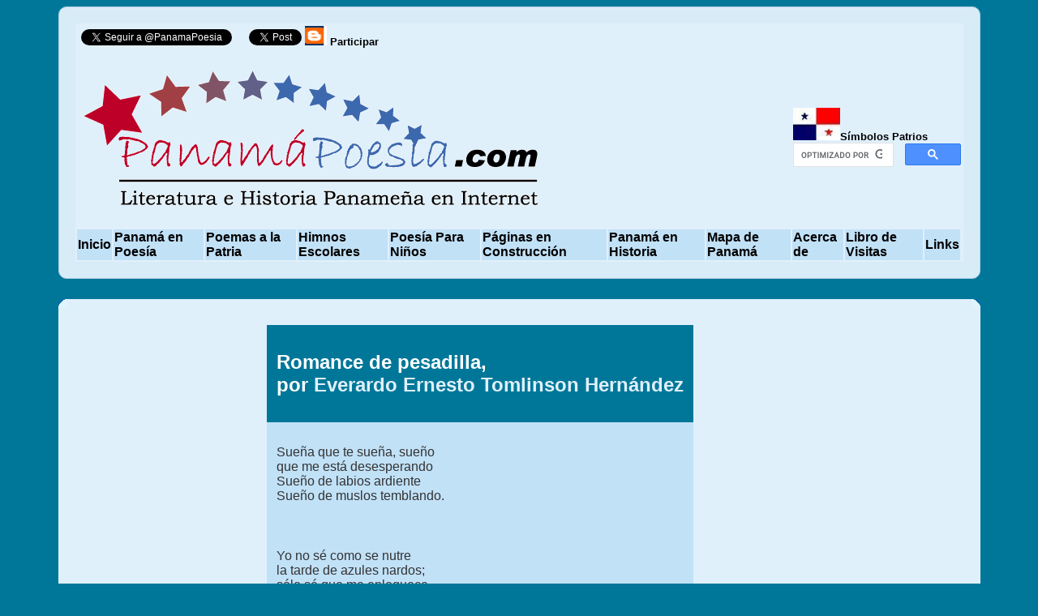

--- FILE ---
content_type: text/html
request_url: https://panamapoesia.com/pt83pm07.php
body_size: 6863
content:
<!-- Documento : pt83pm07.php -->
<!-- Fecha     : Febrero, 2014 -->
<!-- Autor     : Francisco Palacios Coronel -->
<!-- Contenido : La poesía Romance de Pesadilla, de Everardo Ernesto Tomlinson Hernández-->

<!DOCTYPE html PUBLIC "-//W3C//DTD XHTML 1.0 Transitional//EN" "http://www.w3.org/TR/xhtml1/DTD/xhtml1-transitional.dtd">
<html xmlns="http://www.w3.org/1999/xhtml">
<head>
<meta http-equiv="Content-Type" content="text/html; charset=iso-8859-1" />
<title>Romance de pesadilla</title>
   <meta name="description" content="Romance de pesadilla. La poes&iacute;a paname&ntilde;a y Everardo Ernesto Tomlinson Hern&aacute;ndez. Poesías y poemas patrióticos. Poemas a la patria. Poesía panameña. Poetas panameños. Panama. Panamá.">
   <META NAME="keywords" CONTENT="Romance de pesadilla, poesía panameña, poesia panameña, poesia, poesía, panama, panamá, Panama, Panamá, Canal de Panama, Poemas a la patria, Poesías y poemas patrióticos">

<meta name="viewport" content="width=device-width, initial-scale=1.0" />

<style type="text/css"> 
.sombra1 {
color: #f2f2f2;
text-shadow: 0px -1px 0px #424242;
font-size: 100px;
font-family: 'Unna', serif;
}
.sombra2 {
text-shadow: 2px 4px 3px rgba(0,0,0,0.3);
font-size: 30px;
font-weight: bold;
font-family: 'Arial Black';
}
.sombra3 {
color: #b82f14;
text-shadow: 6px 6px 0px rgba(83,155,194,0.5);
font-size: 80px;
font-family: 'Sancreek', cursive;
}
.sombra4 {
color: #69D2E7;
text-shadow:
4px 4px 0px #E0E4CC,
9px 8px 0px #F38630;
font-size: 100px;
font-family: 'Lobster', cursive;
}
.sombra5 {
text-shadow: 0 1px 0 #ccc, 
0 2px 0 #c9c9c9,
0 3px 0 #bbb,
0 4px 0 #b9b9b9,
0 5px 0 #aaa,
0 6px 1px rgba(0,0,0,.1),
0 0 5px rgba(0,0,0,.1),
0 1px 3px rgba(0,0,0,.3),
0 3px 5px rgba(0,0,0,.2),
0 5px 10px rgba(0,0,0,.25),
0 10px 10px rgba(0,0,0,.2),
0 20px 20px rgba(0,0,0,.15);
color: #fff;
font-size: 90px;
font-family: Impact;
}
.sombra6 {
color: #DF01A5;
text-shadow: 0px 0px 8px #FE2EF7;
font-size: 80px;
font-family: 'Orbitron', sans-serif;
}
.sombra7 {
padding-left: 20px;
text-transform: uppercase;
color: #E8E3AE;
text-shadow:
-10px 10px 0px #A9CBA6,
-20px 20px 0px #7EBEA3,
-30px 30px 0px #53A08E;
font-size: 80px;
font-family: 'Luckiest Guy', cursive;
}
.sombra8 {
color: #fff;
text-shadow:
-2px -2px 0 #000, 
1px -2px 0 #000,
-2px 2px 0 #000,
2px 2px 0 #000;
font-size: 100px;
font-family: 'Boogaloo', cursive;
}
.sombra9 {
text-shadow:
9px 2px 0 rgba(0, 255, 255, 0.5),
-6px -1px 1px rgba(255, 0, 0, 0.4);
color: #2A0A12;
font-size: 80px;
font-family: 'Special Elite', cursive;
}
.sombra10 {
color: #DF0101;
margin: 10px;
padding: 40px 0 10px;
text-align: center;
text-shadow:
0 0 4px #fff,
0 -5px 4px #ff3,
2px -10px 6px #fd3,
-2px -15px 11px #f80,
2px -25px 18px #f20;
font-size: 90px;
font-family: 'New Rocker', cursive;
}
.sombra11 {
color: transparent;
text-shadow: #81DAF5 0 0 12px;
text-transform: uppercase;
font-size: 60px;
font-family: 'Chango', cursive;
}
.sombra12 {
color: #fcc90f;
text-shadow:
-2px -2px 0 #29296e, 
1px -2px 0 #29296e,
-2px 2px 0 #29296e,
2px 2px 0 #29296e,
1px 1px #e60602,
2px 2px #e60602,
3px 3px #29296e,
4px 4px #29296e,
5px 5px #29296e,
6px 6px #29296e,
7px 7px #29296e,
8px 8px #29296e,
9px 9px #29296e,
10px 10px #29296e,
11px 11px #29296e,
12px 12px #29296e,
13px 13px #29296e,
14px 14px #29296e,
15px 15px #29296e,
16px 16px #29296e,
17px 17px #29296e,
18px 18px #29296e,
19px 19px #29296e,
20px 20px #29296e;
font-size: 90px;
font-family: 'Henny Penny', cursive;
}
</style>

<style type="text/css"> 
.box-blue,
.box-gray,
.box-green,
.box-grey,
.box-red,
.box-yellow {
    margin:0 0 25px;
    overflow:hidden;
    padding:20px;
    -webkit-border-radius: 10px;
        border-radius: 10px;
}
 
.box-blue {
    background-color:#d8ecf7;
    border:1px solid #afcde3;
}
 
.box-gray {
    background-color:#e2e2e2;
    border:1px solid #bdbdbd;
}
 
.box-green {
    background-color:#d9edc2;
    border:1px solid #b2ce96;
}
 
.box-grey {
    background-color:#F5F5F5;
    border:1px solid #DDDDDD;
}
 
.box-red {
    background-color:#f9dbdb;
    border:1px solid #e9b3b3;
}
 
.box-yellow {
    background-color:#fef5c4;
    border:1px solid #fadf98;
}
</style>

<style type="text/css">
.multicolumna{
	-moz-column-width: 15em;
	-moz-column-gap: 15px;
	-webkit-column-width: 15em;
	-webkit-column-gap: 15px;
	-webkit-column-rule: 1px solid #ccc;
	-moz-column-rule: 1px solid #ccc;
}

.multicolumna5columnas{
	-moz-column-count: 5;
	-moz-column-gap: 2em;
	-moz-column-rule: 1px solid #ccf;
	-webkit-column-count: 5;
	-webkit-column-gap: 2em;
	-webkit-column-rule: 1px solid #ccf;
}
</style>

	<style type="text/css">
	body{
		font-family: trebuchet ms, sans-serif;
	}
	h1{
		text-shadow: 1px 2px #999;
	}
	h2_css{
		text-shadow: 3px 3px 2px #696;
		color: #666;
	}
	h3_css{
		text-shadow: 10px 8px #ccf, -10px 12px #fcf, -8px -12px #cfc, 12px -5px #fc9;
		color: #999;
	}
	h2_css.sombragiga{
		text-shadow: #f83 -1px 1px, #f83 -2px 2px, #f83 -3px 3px, #f83 -4px 4px, #f83 -5px 5px;
		color: #060;
		letter-spacing: 1px;
	}
	h2_css.fuego{
		text-shadow: 0 0 20px #fefcc9, 2px -2px 3px #feec85, -4px -4px 5px #ffae34, 5px -10px 6px #ec760c, -5px -12px 8px #cd4606, 0 -15px 20px #973716, 2px -15px 20px #451b0e;
		color: #666;
	}
	h2_css.contornear{
		text-shadow: -1px 0 #090, 1px 0 #090, 0 1px #090, 0 -1px #090;
		color: #fff;
	}
	h2_css.relieve {
		text-shadow: 1px 1px white, -1px -1px #333;
		background-color: #ddd;
		color: #ddd;
		padding: 10px;
	}
	h1_css.pixelart{
		text-shadow: 1px 1px #666, 2px 2px #86D6D3, 3px 3px #666, 4px 4px #86D6D3;
		color: #ccc;
	}
	</style>
	
<style type="text/css">
/*<!--
body{
   margin:0;
   padding:0;
   text-align:center;
   font-family:"Trebuchet MS", Arial, Verdana;
   font-size:12px;
} -->*/
/* Aquí modificamos el Contenedor*/
#cont{
   text-align:center;
   padding: 5px;
   margin: 0 auto;
   width:600px; 
}
/* Ahora la sombra */
#sombra{
   margin:10px;
   background:#CCCCCC; /* Color de la sombra */
   border: solid 1px #CCCCCC; /* Color del borde */
   width: 600px;
}
/* Veamos el texto */
#text{
   border:solid 1px #CCCCCC;
   margin:-10px 2px 2px -10px; /* Aqui están los famosos márgenes negativos*/
   padding:2px;
   background:#FFFFFF; /* Le damos un color de fondo */
}
</style>
<!-- FIN Estilos para sombras-->

<style type="text/css">
/*<!--
body{
   margin:0;
   padding:0;
   text-align:center;
   font-family:"Trebuchet MS", Arial, Verdana;
   font-size:12px;
} -->*/
/* Aquí modificamos el Contenedor*/
#cont2{
   text-align:center;
   padding: 5px;
   margin: 0 auto;
   width:300px; 
}
/* Ahora la sombra */
#sombra2{
   margin:10px;
   background:#CCCCCC; /* Color de la sombra */
   border: solid 1px #CCCCCC; /* Color del borde */
   width: 300px;
}
/* Veamos el texto */
#text2{
   border:solid 1px #CCCCCC;
   margin:-10px 2px 2px -10px; /* Aqui están los famosos márgenes negativos*/
   padding:10px;
   background:#FFFFFF; /* Le damos un color de fondo */
}
</style>
<!-- FIN Estilos para sombras2-->

<style type="text/css">
/*<!--
body{
   margin:0;
   padding:0;
   text-align:center;
   font-family:"Trebuchet MS", Arial, Verdana;
   font-size:12px;
} -->*/
/* Aquí modificamos el Contenedor*/
#cont3{
   text-align:center;
   padding: 5px;
   margin: 0 auto;
   width:400px; 
}
/* Ahora la sombra */
#sombra3{
   margin:10px;
   background:#CCCCCC; /* Color de la sombra */
   border: solid 1px #CCCCCC; /* Color del borde */
   width: 400px;
}
/* Veamos el texto */
#text3{
   border:solid 1px #CCCCCC;
   margin:-10px 2px 2px -10px; /* Aqui están los famosos márgenes negativos*/
   padding:10px;
   background:#c1e1f7; /* Le damos un color de fondo */
}
</style>
<!-- FIN Estilos para sombras3-->

<style type="text/css">
/*<!--
body{
   margin:0;
   padding:0;
   text-align:center;
   font-family:"Trebuchet MS", Arial, Verdana;
   font-size:12px;
} -->*/
/* Aquí modificamos el Contenedor*/
#cont4{
   text-align:center;
   padding: 5px;
   margin: 0 auto;
   width:500px; 
}
/* Ahora la sombra */
#sombra4{
   margin:10px;
   background:#CCCCCC; /* Color de la sombra */
   border: solid 1px #CCCCCC; /* Color del borde */
   width: 500px;
}
/* Veamos el texto */
#text4{
   border:solid 1px #CCCCCC;
   margin:-10px 2px 2px -10px; /* Aqui están los famosos márgenes negativos*/
   padding:10px;
   background:#c1e1f7; /* Le damos un color de fondo */
}
</style>
<!-- FIN Estilos para sombras4-->


<style type="text/css">
/*<!--
body{
   margin:0;
   padding:0;
   text-align:center;
   font-family:"Trebuchet MS", Arial, Verdana;
   font-size:12px;
} -->*/
/* Aquí modificamos el Contenedor*/
#cont4b{
   text-align:left;
   padding: 5px;
   margin: 0 auto;
   width:500px; 
}
/* Ahora la sombra */
#sombra4b{
   margin:10px;
   background:#CCCCCC; /* Color de la sombra */
   border: solid 1px #CCCCCC; /* Color del borde */
   width: 500px;
}
/* Veamos el texto */
#text4b{
   border:solid 1px #CCCCCC;
   margin:-10px 2px 2px -10px; /* Aqui están los famosos márgenes negativos*/
   padding:10px;
   background:#FFFFFF; /* Le damos un color de fondo */
}
</style>
<!-- FIN Estilos para sombras4b-->

<style type="text/css">
a.menulink:link, a.menulink:visited, a.menulink:active { color: #000000; text-decoration: none }
a:hover.menulink        {background-color: #0000FF; color: #000000}
</style>

<STYLE type="text/css">
    .Defecto { color: #333333; font: Verdana, Arial, Helvetica, sans-serif; font-family:Verdana, Arial, Helvetica, sans-serif}
  </STYLE>

<STYLE type="text/css">
    .DefectoJustificado { color: #333333; font: Verdana, Arial, Helvetica, sans-serif; font-family:Verdana, Arial, Helvetica, sans-serif; text-align:justify}
  </STYLE>
    
  <STYLE type="text/css">
    .TituloDefectoPoesia { color: #FFFFFF; font: Verdana, Arial, Helvetica, sans-serif; font-family:Verdana, Arial, Helvetica, sans-serif}
  </STYLE>
  
  <STYLE type="text/css">
    .DefectoPequena { color: #333333; font: Verdana, Arial, Helvetica, sans-serif; font-family:Verdana, Arial, Helvetica, sans-serif; text-align:justify; font-size:12px}
  </STYLE>
  
  <STYLE TYPE="text/css">
.letracapital{
float: left;
font-size: 40px;
line-height: 35px; /* Dobla el alto de linea menos 1 pixel */
font-family: Georgia, "Times New Roman", Times, serif;
color: #333333; /* Color de la fuente */
padding-right: 5px;
}
</STYLE>
  
<!-- <bgsound src="image/sonido2.wav" loop="-1"> -->

<STYLE TYPE="text/css">
<!--
.nounderline A {text-decoration:none}
-->
</STYLE>

<script type="text/javascript">

  var _gaq = _gaq || [];
  _gaq.push(['_setAccount', 'UA-20108046-1']);
  _gaq.push(['_trackPageview']);

  (function() {
    var ga = document.createElement('script'); ga.type = 'text/javascript'; ga.async = true;
    ga.src = ('https:' == document.location.protocol ? 'https://ssl' : 'http://www') + '.google-analytics.com/ga.js';
    var s = document.getElementsByTagName('script')[0]; s.parentNode.insertBefore(ga, s);
  })();

</script>

</head>

<body bgcolor="#007799" link="#e0f0fb" vlink="#e0f0fb">

<div id="fb-root"></div>
<script>(function(d, s, id) {
  var js, fjs = d.getElementsByTagName(s)[0];
  if (d.getElementById(id)) {return;}
  js = d.createElement(s); js.id = id;
  js.src = "//connect.facebook.net/es_LA/all.js#xfbml=1";
  fjs.parentNode.insertBefore(js, fjs);
}(document, 'script', 'facebook-jssdk'));</script>

<!-- <BASEFONT FACE="Arial" COLOR="#000000"> -->
<basefont color="#000000" face="Arial, Times New Roman, Times, serif">

<DIV CLASS="nounderline">

<!--Inicia encabezado -->
<table ALIGN=center width=90% cellspacing=0 cellpadding=0
bgcolor="#007799" border=0>
<tr>
<!--<tr>

<td width=11><img src="image/sup-izqcolor4.gif" width=11 height=11></td>
<td width=78><img src="image/pixeltrans.gif" width=78 height=1></td>
<td width=11 align=right><img src="image/sup-dercolor4.gif" width=11 height=11></td> 

</tr>

<tr>
<td><img src="image/pixeltrans.gif" width=1 height=1></td>
<td>
 -->
<td>

<div class="box-blue">

<table align="center" width="100%" bgcolor="#e0f0fb" border=0>

<tr>
<td colspan="12">
<!--- facebook --->
<div style="display:inline;" class="fb-like" data-href="https://www.panamapoesia.com" data-send="true" data-layout="button_count" data-width="175" data-show-faces="true">
</div>

<!--- Seguir Twitter --->
<a href="https://twitter.com/PanamaPoesia" class="twitter-follow-button" data-lang="es">Follow @PanamaPoesia</a>
<script src="https://platform.twitter.com/widgets.js" type="text/javascript"></script>

<a href="https://twitter.com/share" class="twitter-share-button" data-count="horizontal" data-via="PanamaPoesia" data-lang="es">Tweet</a><script type="text/javascript" src="https://platform.twitter.com/widgets.js"></script>
<!-- Place this tag where you want the +1 button to render. -->
<div style="display:inline;" class="g-plusone" data-size="medium" data-annotation="inline" data-width="300"></div>

<!-- Place this tag after the last +1 button tag. -->
<script type="text/javascript">
  window.___gcfg = {lang: 'es-419'};

  (function() {
    var po = document.createElement('script'); po.type = 'text/javascript'; po.async = true;
    po.src = 'https://apis.google.com/js/plusone.js';
    var s = document.getElementsByTagName('script')[0]; s.parentNode.insertBefore(po, s);
  })();
</script>

<a href="http://panamapoesia.blogspot.com/" target="content"><font color="#000000" size="2"
face="Arial,Verdana"> <IMG SRC="image/blog.gif" ALT="" width="27" height="24" border=0>
<b>Participar</b></font></a>

</td>
</tr>

<tr>
<td colspan="8">
<IMG SRC="image/pmapoesia_logotransp.gif" alt="PanamáPoesía.com" width="576" height="216" border=0 align="left"></td>

<td colspan="4">

<a href="simbolospatrios.php"><font color="#000000" size="2"
face="Arial,Verdana"><IMG SRC="image/banderaico.jpg" ALT="Símbolos Patrios" width="58" height="40" border=0 align="baseline"><b>S&iacute;mbolos Patrios</b></font></a>
<br>

<center>
<script>
  (function() {
    var cx = 'partner-pub-2922098201406416:4161709011';
    var gcse = document.createElement('script');
    gcse.type = 'text/javascript';
    gcse.async = true;
    gcse.src = 'https://cse.google.com/cse.js?cx=' + cx;
    var s = document.getElementsByTagName('script')[0];
    s.parentNode.insertBefore(gcse, s);
  })();
</script>
<gcse:searchbox-only></gcse:searchbox-only>
</center>

</td>
</tr>

<tr bgcolor="#c1e1f7" bordercolor="#007799" bordercolordark="#000099" bordercolorlight="#0033CC" >
<td onMouseOut="this.style.backgroundColor='#c1e1f7'"
    onmouseover="this.style.backgroundColor='#e0f0fb'">
<a href="index.php"><font color="#000000" size="3"
face="Arial,Verdana"><b>Inicio</b></font></a></td>

<td onMouseOut="this.style.backgroundColor='#c1e1f7'"
    onmouseover="this.style.backgroundColor='#e0f0fb'">
<a href="Contenido.php"><font color="#000000" size="3"
face="Arial,Verdana"><b>Panam&aacute; en Poes&iacute;a</b></font></a></td>

<td onMouseOut="this.style.backgroundColor='#c1e1f7'"
    onmouseover="this.style.backgroundColor='#e0f0fb'">
<a href="patriota.htm"><font color="#000000" size="3" face="Arial,Verdana"><b>Poemas
a la Patria</b></font></a></td>

<td onMouseOut="this.style.backgroundColor='#c1e1f7'"
    onmouseover="this.style.backgroundColor='#e0f0fb'">
<a href="himnos.htm"><font color="#000000" size="3" face="Arial,Verdana"><b>Himnos
Escolares</b></font></a></td>

<td onMouseOut="this.style.backgroundColor='#c1e1f7'"
    onmouseover="this.style.backgroundColor='#e0f0fb'">
<a href="ninos.htm">
<font color="#000000" size="3" face="Arial,Verdana"><b>Poes&iacute;a Para Ni&ntilde;os</b></font></a> </td>

<td onMouseOut="this.style.backgroundColor='#c1e1f7'"
    onmouseover="this.style.backgroundColor='#e0f0fb'">
<a href="construccion.htm"><font color="#000000" size="3"
face="Arial,Verdana"><b>P&aacute;ginas en Construcci&oacute;n</b></font></a></td>



<td onMouseOut="this.style.backgroundColor='#c1e1f7'"
    onmouseover="this.style.backgroundColor='#e0f0fb'">

<a href="PanamaHistoria.php"><font color="#000000" size="3"
face="Arial,Verdana"><b>Panam&aacute; en Historia</b></font></a></td>

<td onMouseOut="this.style.backgroundColor='#c1e1f7'"
    onmouseover="this.style.backgroundColor='#e0f0fb'">

<a href="mapapanama.htm"><font color="#000000" size="3" face="Arial,Verdana"><b>Mapa de
Panam&aacute;</b></font></a></td>

<td onMouseOut="this.style.backgroundColor='#c1e1f7'"
    onmouseover="this.style.backgroundColor='#e0f0fb'">
<a href="historia.htm"><font color="#000000" size="3" face="Arial,Verdana"><b>Acerca
de</b></font></a></td>

<!--<td onMouseOut="this.style.backgroundColor='#c1e1f7'"
    onmouseover="this.style.backgroundColor='#e0f0fb'">
<a href="referen.htm"><font color="#000000" size="2"
face="Arial,Verdana"><b>Referencias</b></font></a></td> -->

<td onMouseOut="this.style.backgroundColor='#c1e1f7'"
    onmouseover="this.style.backgroundColor='#e0f0fb'">
<a href="libro.php">
<font color="#000000" size="3" face="Arial,Verdana"><b>Libro de
Visitas</b></font></a></td>

<td onMouseOut="this.style.backgroundColor='#c1e1f7'"
    onmouseover="this.style.backgroundColor='#e0f0fb'">
<a href="links.htm"><font color="#000000" size="3"
face="Arial,Verdana"><b>Links</b></font></a></td>

</tr>

</table>

<!--</td>
<td><img src="image/pixeltrans.gif" width=1 height=1></td>
</tr>

<tr>

<td width=11><img src="image/inf-izqcolor4.gif" width=11 height=11></td>
<td width=78><img src="image/pixeltrans.gif" width=78 height=1></td>
<td width=11 align=right><img src="image/inf-dercolor4.gif" width=11 height=11></td> 

</tr>  -->
</div></td></tr>

</table>

<!--<br> -->
<!--Finaliza encabezado-->


<!--Inicia cuerpo del documento-->
<table ALIGN=center width=90% cellspacing=0 cellpadding=0
bgcolor="#e0f0fb" border=0>

<tr>
<td width=11><img src="image/sup-izqcolor4.gif" width=11 height=11></td>
<td width=78><img src="image/pixeltrans.gif" width=78 height=1></td>
<td width=11 align=right><img src="image/sup-dercolor4.gif" width=11 height=11></td> 
</tr>

<tr>
<td><img src="image/pixeltrans.gif" width=1 height=1></td>
<td>

<table ALIGN=center cellspacing=0 cellpadding=5
bgcolor="#e0f0fb" border=0>

<tr>
 <!--Columna izquierda para anuncios-->
<td width="1%" valign="top">


</td>

<!--Columna Central para los datos-->
<td width="98%" valign="top">


<table ALIGN=center WIDTH=100% BORDER=0>
<tr>
<td WIDTH=15%>
<!-- Columna para otros datos o ilustraciones-->
</td>

<td WIDTH=60%>
<center>
<table border=0 bordercolor="007799" cellspacing="0" cellpadding="12"
bgcolor="#c1e1f7" >

<tr bgcolor="#007799" class="TituloDefectoPoesia">
<td>
<h2>Romance de pesadilla, <br>
   por <a href="pt83.php">Everardo Ernesto Tomlinson Hern&aacute;ndez</a></h2> 
</td>
</tr>

<tr class="Defecto" >
<td onMouseOut="this.style.backgroundColor='#c1e1f7'"
    onmouseover="this.style.backgroundColor='#e0f0fb'">
<p>Sue&ntilde;a que te sue&ntilde;a, sue&ntilde;o<br />
que me est&aacute; desesperando <br />
Sue&ntilde;o de labios ardiente<br />
Sue&ntilde;o de muslos temblando.</p>
</td></tr>

<tr class="Defecto" >
<td onMouseOut="this.style.backgroundColor='#c1e1f7'"
    onmouseover="this.style.backgroundColor='#e0f0fb'">
<p>Yo no s&eacute; como se nutre<br />
la tarde de azules nardos;<br />
s&oacute;lo s&eacute; que me enloquece<br />
la poes&iacute;a de tus mangos.</p>
</td></tr>

<tr class="Defecto" >
<td onMouseOut="this.style.backgroundColor='#c1e1f7'"
    onmouseover="this.style.backgroundColor='#e0f0fb'">
<p>Sue&ntilde;a que te sue&ntilde;a, sue&ntilde;o<br />
de mis anhelos descalzos.<br />
Dos de cal, una de arena<br />
Y otra de c&aacute;lido espasmo.</p>
</td></tr>

<tr class="DefectoPequena">
  <td><hr>

<p><strong>Del libro: Romancero Criollo y otros poemas.</strong><br />
</p>
</td></tr>

</table>
</center>
</td>

<td WIDTH=25%>

<script async src="//pagead2.googlesyndication.com/pagead/js/adsbygoogle.js"></script>
<!-- Anuncio4 - Poesias -->
<ins class="adsbygoogle"
     style="display:inline-block;width:160px;height:600px"
     data-ad-client="ca-pub-2922098201406416"
     data-ad-slot="9463370229"></ins>
<script>
(adsbygoogle = window.adsbygoogle || []).push({});
</script>

</td>

</tr>
</table>

<hr>

<TABLE ALIGN=center WIDTH=100% BORDER=0>
     <TD align=left WIDTH=49%>
         <A HREF="pt83pm06.php" ><IMG BORDER=0 SRC="image/back.gif"
         ALT="Atras"></A></td>
     <TD align=center WIDTH=2%>
         <A href="inicio.htm"><IMG border=0 src="image/home.gif"
         ALT="Inicio"></A></td>
     <TD align=right WIDTH=49%>
         <A HREF="pt83pm08.php"><IMG border=0 src="image/forward.gif"
         ALT="Adelante"></A></td>
</TABLE>

<br>

<center>

<script async src="//pagead2.googlesyndication.com/pagead/js/adsbygoogle.js"></script>
<!-- Poesia Gral Pie Pag 728x15, creado 15/10/08 -->
<ins class="adsbygoogle"
     style="display:inline-block;width:728px;height:15px"
     data-ad-client="ca-pub-2922098201406416"
     data-ad-slot="3150285287"></ins>
<script>
(adsbygoogle = window.adsbygoogle || []).push({});
</script>

</center>
<br>

</td>
<!--Finaliza columna Central para los datos-->

<td width="1%" valign="top" align="center">
<!-- Columna derecha para anuncios -->

</td>
<!--Fin de columna dercha-->
</tr>
</table>

</td>
<td><img src="image/pixeltrans.gif" width=1 height=1></td>
</tr>

<tr>
<td width=11><img src="image/inf-izqcolor4.gif" width=11 height=11></td>
<td width=78><img src="image/pixeltrans.gif" width=78 height=1></td>
<td width=11 align=right><img src="image/inf-dercolor4.gif" width=11 height=11></td> 
</tr> 
</table>



<!--Inicio pie de pagina -->
<br>
<table ALIGN=center width=90% cellspacing=0 cellpadding=0
bgcolor="#007799" border=0>

<tr>
<!--
<td width=11><img src="image/sup-izqcolor4.gif" width=11 height=11></td>
<td width=78><img src="image/pixeltrans.gif" width=78 height=1></td>
<td width=11 align=right><img src="image/sup-dercolor4.gif" width=11 height=11></td> 

</tr>

<tr>
<td><img src="image/pixeltrans.gif" width=1 height=1></td> -->
<td valign="top">
<div class="box-blue">
<table align="center" bgcolor="#e0f0fb" border=0 width="100%">

<tr>

<td bgcolor="#e0f0fb" valign="top" width="25%">
<IMG SRC="image/pmapoesia_logotransp.gif" alt="Panamï¿½Poesï¿½a.com" width="123" height="62" border=0 align="left"><br />
<!---------------->
<!-- start of freefind search box html -->
<table cellpadding=0 cellspacing=0 border=0 >
<tr>
	<td  style="font-family: Arial, Helvetica, sans-serif; font-size: 7.5pt;">
		<center><table width="90%" cellpadding=0 cellspacing=0 border=0  style="font-family: Arial, Helvetica, sans-serif; font-size: 7.5pt;" >
		<tr>
			<td style="font-family: Arial, Helvetica, sans-serif; font-size: 7.5pt;" align=left ><a href="http://search.freefind.com/siteindex.html?si=5675190">index</a></td>
			<td style="font-family: Arial, Helvetica, sans-serif; font-size: 7.5pt;" align=center><a href="http://search.freefind.com/find.html?si=5675190&amp;m=0&amp;p=0">sitemap</a></td>
			<td style="font-family: Arial, Helvetica, sans-serif; font-size: 7.5pt;" align=right><a href="http://search.freefind.com/find.html?si=5675190&amp;pid=a">advanced</a></td>
		</tr>
		</table></center>
		<form style="margin:0px; margin-top:4px;" action="http://search.freefind.com/find.html" method="get" accept-charset="utf-8" target="_self">
		<input type="hidden" name="si" value="5675190">
		<input type="hidden" name="pid" value="r">
		<input type="hidden" name="n" value="0">
		<input type="hidden" name="_charset_" value="">
		<input type="hidden" name="bcd" value="&#247;">
		<input type="text" name="query" size="15"> 
		<input type="submit" value="Buscar">
		</form>
	</td>
</tr>
<tr>
	<td style="text-align:center; font-family: Arial, Helvetica, sans-serif;	font-size: 7.5pt; padding-top:4px;">
		<a style="text-decoration:none; color:gray;" href="http://www.freefind.com" >site search</a><a style="text-decoration:none; color:gray;" href="http://www.freefind.com" > by
		<span style="color: #606060;">freefind</span></a>
	</td>
</tr>
</table>
<!-- end of freefind search box html -->
<!--*****************
    <FORM ACTION="http://search.freefind.com/find.html"
     METHOD="GET">
     <INPUT TYPE="HIDDEN"
      NAME="id" SIZE="-1" VALUE="7973979">
     <INPUT TYPE="HIDDEN" NAME="pageid" SIZE="-1" VALUE="r">
     <INPUT TYPE="HIDDEN" NAME="mode" SIZE="-1" VALUE="ALL">
     <INPUT TYPE="TEXT" NAME="query" SIZE="19"><br>
     <small>
            <INPUT TYPE="SUBMIT" VALUE="Buscar">
     </small>
---
-->
     <font size=2>Movido por 

        <!--Movido por FreeFind-->
               <a href="http://www.freefind.com">
               <img src="http://www.freefind.com/btn/freefind_indexed2.gif"
               border="0"
               height="31" width="88" alt= "Haga clic aquï¿½ para incluir su
               sitio "></a>
     </font>
     <!--</FORM>-->

</td>

<td  bgcolor="#e0f0fb" valign="top" width="50%">
	<!--<center>
	<script type="text/javascript" src=	"http://feedjit.com/map/?bc=ffffff&amp;tc=494949&amp;brd1=336699&amp;lnk=494949&amp;hc=336699&amp;dot=ff0000"></script><noscript><a href="http://feedjit.com/">Feedjit Live Blog Stats</a></noscript>
	</center> -->
		
<span class="cursive">Visitas a esta p&aacute;gina:</span><span class="sombra2"> 
3,502</span><br />

<span class="cursive">Total de Visitas:</span><span class="sombra2"> 
23,491,189</span>
</td>

<td bgcolor="#e0f0fb" valign="top" width="25%">
<!--<a href="http://www.panamapoesia.com.webstatsdomain.org/" title="Panamapoesia.com website reputation" alt="Panamapoesia.com website reputation" target="_blank"><img src="http://wt.webstatsdomain.org/shield/?domain=www.panamapoesia.com" alt="Panamapoesia.com website reputation" width="99" height="89" style="border:none;" title="Panamapoesia.com website reputation"/></a>
<br /><br />
<a href='http://www.panamapoesia.com.webstatsdomain.org/#summary_statistics' title='Panamapoesia.com Pagerank' target='_blank'><img alt='Panamapoesia.com Pagerank' title='Panamapoesia.com Pagerank' style='border:none;' src='http://webstatsdomain.org/widget/prbutton/www.panamapoesia.com'/></a>
 -->
</td>
</tr>

<tr>
<td>
<!-- Para  panamaviejo2.wav-->
<!--<EMBED src="image/sonido2.wav" width=110 height=25 autostart=true loop=false></EMBED>-->
<!--<B>Visitas a esta p&aacute;gina:</B> <img src="http://visit.webhosting.yahoo.com/counter.gif" alt="Counter"> -->




</td>

<td colspan="2">
<font size=1 color="#000000" face="arial"> Para comentarios y sugerencias. Pulsa sobre el icono para enviar un correo al administrador del sitio <A HREF="mailto:sugerencias@panamapoesia.com"><IMG SRC="image/correo03.gif" ALT="Sugerencias a Francisco Palacios Coronel" border=0></A>
</font>
</td>
</tr>

</table>
</div>
</td>

<!--<td><img src="image/pixeltrans.gif" width=1 height=1></td>
</tr>

<tr>

<td width=11><img src="image/inf-izqcolor4.gif" width=11 height=11></td>
<td width=78><img src="image/pixeltrans.gif" width=78 height=1></td>
<td width=11 align=right><img src="image/inf-dercolor4.gif" width=11 height=11></td> 

 --></tr> 

</table>

<!--Fin pie de pagina -->

</DIV>

<!-- Counter/Statistics -->
<script language="JavaScript"
src="http://us.js2.yimg.com/us.js.yimg.com/lib/smb/js/hosting/cp/js_source/whv2_001.js">
</script>
<script language="javascript">geovisit();</script>
<noscript><img src="http://visit.webhosting.yahoo.com/visit.gif?time"
alt="setstats" border="0" width="1" height="1"></noscript> 

</body>

</html>

--- FILE ---
content_type: text/html; charset=utf-8
request_url: https://accounts.google.com/o/oauth2/postmessageRelay?parent=https%3A%2F%2Fpanamapoesia.com&jsh=m%3B%2F_%2Fscs%2Fabc-static%2F_%2Fjs%2Fk%3Dgapi.lb.en.2kN9-TZiXrM.O%2Fd%3D1%2Frs%3DAHpOoo_B4hu0FeWRuWHfxnZ3V0WubwN7Qw%2Fm%3D__features__
body_size: 162
content:
<!DOCTYPE html><html><head><title></title><meta http-equiv="content-type" content="text/html; charset=utf-8"><meta http-equiv="X-UA-Compatible" content="IE=edge"><meta name="viewport" content="width=device-width, initial-scale=1, minimum-scale=1, maximum-scale=1, user-scalable=0"><script src='https://ssl.gstatic.com/accounts/o/2580342461-postmessagerelay.js' nonce="jO0P7uXswGK5KC00nubUVg"></script></head><body><script type="text/javascript" src="https://apis.google.com/js/rpc:shindig_random.js?onload=init" nonce="jO0P7uXswGK5KC00nubUVg"></script></body></html>

--- FILE ---
content_type: text/html; charset=utf-8
request_url: https://www.google.com/recaptcha/api2/aframe
body_size: 94
content:
<!DOCTYPE HTML><html><head><meta http-equiv="content-type" content="text/html; charset=UTF-8"></head><body><script nonce="-24VghPdiUd7hne6hUTxWg">/** Anti-fraud and anti-abuse applications only. See google.com/recaptcha */ try{var clients={'sodar':'https://pagead2.googlesyndication.com/pagead/sodar?'};window.addEventListener("message",function(a){try{if(a.source===window.parent){var b=JSON.parse(a.data);var c=clients[b['id']];if(c){var d=document.createElement('img');d.src=c+b['params']+'&rc='+(localStorage.getItem("rc::a")?sessionStorage.getItem("rc::b"):"");window.document.body.appendChild(d);sessionStorage.setItem("rc::e",parseInt(sessionStorage.getItem("rc::e")||0)+1);localStorage.setItem("rc::h",'1769445064812');}}}catch(b){}});window.parent.postMessage("_grecaptcha_ready", "*");}catch(b){}</script></body></html>